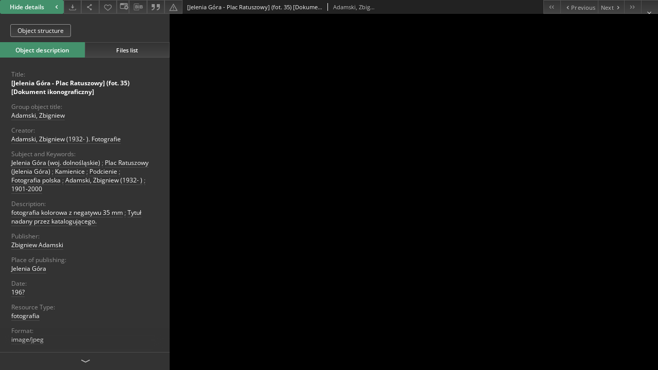

--- FILE ---
content_type: text/html;charset=utf-8
request_url: https://jbc.jelenia-gora.pl/dlibra/publication/57052/edition/52398/content?ref=struct
body_size: 29014
content:
<!doctype html>
<html lang="en">
	<head>
		


<meta charset="utf-8">
<meta http-equiv="X-UA-Compatible" content="IE=edge">
<meta name="viewport" content="width=device-width, initial-scale=1">


<title>[Jelenia G&oacute;ra - Plac Ratuszowy] (fot. 35) [Dokument ikonograficzny] - Digital Lower Silesia</title>
<meta name="Description" content="fotografia kolorowa z negatywu 35 mm" />

<meta property="og:url"                content="https://jbc.jelenia-gora.pl/dlibra/publication/57052/edition/52398/content" />
<meta property="og:type"               content="Object" />
<meta property="og:title"              content="[Jelenia G&oacute;ra - Plac Ratuszowy] (fot. 35) [Dokument ikonograficzny] - Digital Lower Silesia" />
<meta property="og:description"        content="fotografia kolorowa z negatywu 35 mm" />
<meta property="og:image"              content="https://jbc.jelenia-gora.pl/style/dlibra/default/img/items/book-without-img.svg" />

<link rel="icon" type="image/png" href="https://jbc.jelenia-gora.pl/style/common/img/icons/favicon.png" sizes="16x16" media="(prefers-color-scheme: light)"> 
<link rel="icon" type="image/png" href="https://jbc.jelenia-gora.pl/style/common/img/icons/favicon-dark.png" sizes="16x16" media="(prefers-color-scheme: dark)"> 
<link rel="apple-touch-icon" href="https://jbc.jelenia-gora.pl/style/common/img/icons/apple-touch-icon.png">


<link rel="stylesheet" href="https://jbc.jelenia-gora.pl/style/dlibra/default/css/libs.css?20241127155736">
<link rel="stylesheet" href="https://jbc.jelenia-gora.pl/style/dlibra/default/css/main.css?20241127155736">
<link rel="stylesheet" href="https://jbc.jelenia-gora.pl/style/dlibra/default/css/colors.css?20241127155736">
<link rel="stylesheet" href="https://jbc.jelenia-gora.pl/style/dlibra/default/css/custom.css?20241127155736">


								<link rel="meta" type="application/rdf+xml" href="https://jbc.jelenia-gora.pl/dlibra/rdf.xml?type=e&amp;id=52398"/>
	
	<link rel="schema.DC" href="http://purl.org/dc/elements/1.1/" />
	<!--type is "document" for import all tags into zotero-->
	<meta name="DC.type" content="document" />
	<meta name="DC.identifier" content="https://jbc.jelenia-gora.pl/publication/57052" />
	
						<meta name="DC.date" content="196?" />
								<meta name="DC.coverage" content="196?" />
											<meta name="DC.creator" content="Adamski, Zbigniew (1932- ). Fotografie" />
								<meta name="DC.subject" content="Jelenia G&oacute;ra (woj. dolnośląskie)" />
					<meta name="DC.subject" content="Plac Ratuszowy (Jelenia G&oacute;ra)" />
					<meta name="DC.subject" content="Kamienice" />
					<meta name="DC.subject" content="Podcienie" />
					<meta name="DC.subject" content="Fotografia polska" />
					<meta name="DC.subject" content="Adamski, Zbigniew (1932- )" />
					<meta name="DC.subject" content="1901-2000" />
								<meta name="DC.rights" content="Prawa zastrzeżone &ndash; dostęp nieograniczony" />
					<meta name="DC.rights" content="Książnica Karkonoska - Licencja" />
					<meta name="DC.rights" content="Zbigniew Adamski" />
								<meta name="DC.format" content="image/jpeg" />
								<meta name="DC.description" content="fotografia kolorowa z negatywu 35 mm" />
					<meta name="DC.description" content="Tytuł nadany przez katalogującego." />
					<meta name="DC.description" content="Jelenia G&oacute;ra" />
								<meta name="DC.publisher" content="Zbigniew Adamski" />
								<meta name="DC.source" content="Zbiory autora" />
					<meta name="DC.source" content="Książnica Karkonoska" />
								<meta name="DC.issued" content="196?" />
								<meta name="DC.type" content="fotografia" />
								<meta name="DC.title" content="[Jelenia G&oacute;ra - Plac Ratuszowy] (fot. 35) [Dokument ikonograficzny]" />
								<meta name="DC.relation" content="oai:jbc.jelenia-gora.pl:publication:57052" />
			
								<meta name="citation_title" content="[Jelenia G&oacute;ra - Plac Ratuszowy] (fot. 35) [Dokument ikonograficzny]" />
				<meta name="citation_author" content="Adamski, Zbigniew (1932- ). Fotografie" />
						<meta name="citation_online_date" content="2023/07/25" />
		
					
<!-- Google Analytics -->
<script>
(function(i,s,o,g,r,a,m){i['GoogleAnalyticsObject']=r;i[r]=i[r]||function(){
(i[r].q=i[r].q||[]).push(arguments)},i[r].l=1*new Date();a=s.createElement(o),
m=s.getElementsByTagName(o)[0];a.async=1;a.src=g;m.parentNode.insertBefore(a,m)
})(window,document,'script','https://www.google-analytics.com/analytics.js','ga');

ga('create', 'UA-27246768-1', 'auto');
ga('send', 'pageview');
</script>
<!-- End Google Analytics -->

		
			</head>

	<body class="fixed show-content">

					



<section>
<div id="show-content" tabindex="-1" data-oaiurl="https://jbc.jelenia-gora.pl/dlibra/oai-pmh-repository.xml?verb=GetRecord&amp;metadataPrefix=mets&amp;identifier=oai:jbc.jelenia-gora.pl:52398" data-editionid="52398" data-formatid="">
    <div>
        <aside class="show-content__top-container js-top">
            <div class="show-content__details-container">
                <div class="show-content__close-container">
					<button type="button" class="info-close opened js-toggle-info"
						data-close="Hide details<i class='dlibra-icon-chevron-left'></i>"
						data-show="Show details<i class='dlibra-icon-chevron-right'></i>">
						Hide details
						<i class='dlibra-icon-chevron-right'></i>
					</button>
                </div>
                <ul class="show-content__buttons-list">
										    <li class="buttons-list__item">
							                            																	<a class="buttons-list__item--anchor js-analytics-content "
									   		aria-label="Download"
																						href="https://jbc.jelenia-gora.pl/Content/52398/download/" download>
										<span class="dlibra-icon-download"></span>
									</a>
								                            					    </li>
					
                    <li class="share buttons-list__item">
                      <div class="a2a_kit">
						                        <a aria-label="Share" class="a2a_dd buttons-list__item--anchor" href="https://www.addtoany.com/share">
													<span class="dlibra-icon-share"></span>
                        </a>
                      </div>
                    </li>

                    <li class="buttons-list__item">
						                        <button type="button" title="Add to favorites" aria-label="Add to favorites"
							data-addToFav="Add to favorites"
							data-deleteFromFav="Remove from favorites"
							data-ajaxurl="https://jbc.jelenia-gora.pl/dlibra/ajax.xml"
							data-ajaxparams="wid=Actions&amp;pageId=publication&amp;actionId=AddToFavouriteAction&amp;eid=52398"
							data-addedtofavlab="Added to favourities."
							data-removedfromfavlab="Removed from favourities"
							data-onlylogged="You have to be logged in"
							data-error="An error occured during adding to favourites"
							class=" buttons-list__item--button js-add-fav">
							<span class="dlibra-icon-heart"></span>
                        </button>
                    </li>

																														<li class="buttons-list__item">
                        <a class="js-modal-trigger" aria-label="Change view" href="" data-js-modal="changeView" class="buttons-list__item--anchor js-modal-trigger" data-js-modal-trigger='changeView'>
                            <span class="dlibra-icon-config"></span>
                        </a>
                    </li>
										
										<li class="buttons-list__item">
											<div class="dropdown">
																								<button class="dropdown-toggle buttons-list__item--button buttons-list__item--button-bib" type="button" data-toggle="dropdown"
													title="Download bibliography description" aria-label="Download bibliography description">
													<span class="dlibra-icon-bib"></span>
												</button>
												<ul class="object__dropdown-bib dropdown-menu pull-left">
													<li>
														<a download="57052.ris" href="https://jbc.jelenia-gora.pl/dlibra/dlibra.ris?type=e&amp;id=52398">
															ris
														</a>
													</li>
													<li>
														<a download="57052.bib" href="https://jbc.jelenia-gora.pl/dlibra/dlibra.bib?type=e&amp;id=52398">
															BibTeX
														</a>
													</li>
												</ul>
											</div>
										</li>

																					<li class="buttons-list__item">
												<button title="Citation" class="buttons-list__item--anchor citations__show"
														data-ajaxurl="https://jbc.jelenia-gora.pl/dlibra/citations.json"
														data-ajaxparams="eid=52398">
													<span class="dlibra-icon-citation"></span>
												</button>
											</li>
										
										<li class="buttons-list__item">
																						<a aria-label="Report an error" href="https://jbc.jelenia-gora.pl/dlibra/report-problem?id=52398" class="buttons-list__item--anchor">
												<span class="dlibra-icon-warning"></span>
											</a>
										</li>

					                </ul>
            </div>
            <div class="show-content__title-container">
                <div>
																														<span class="show-content__main-header"> [Jelenia G&oacute;ra - Plac Ratuszowy] (fot. 35) [Dokument ikonograficzny]</span>
																								<span class="show-content__subheader">
															Adamski, Zbigniew (1932- ). Fotografie														</span>
											                </div>
                <ul class="show-content__object-navigation" data-pageid="52398">
																			<li class="object-navigation__item " data-pageid="5945">
												<a class="arrow-container" aria-label="First object on the list" href="https://jbc.jelenia-gora.pl/dlibra/publication/6087/edition/5945/content?&amp;ref=struct">
							<span class="dlibra-icon-chevron-left icon"></span>
							<span class="dlibra-icon-chevron-left icon-second"></span>
						</a>
					</li>
										

					<li class="object-navigation__item " data-pageid="52396">
												<a aria-label="Previous object on the list" href="https://jbc.jelenia-gora.pl/dlibra/publication/57050/edition/52396/content?&amp;ref=struct">
							<span class="text-info"><span class="dlibra-icon-chevron-left left"></span>Previous</span>
						</a>
					</li>
					
					
					<li class="object-navigation__item " data-pageid="52403">
												<a aria-label="Next object on the list" href="https://jbc.jelenia-gora.pl/dlibra/publication/57057/edition/52403/content?&amp;ref=struct">
							<span class="text-info">Next<span class="dlibra-icon-chevron-right right"></span></span>
						</a>
					</li>
															<li class="object-navigation__item " data-pageid="55120">
												<a class="arrow-container" aria-label="Last object on the list" href="https://jbc.jelenia-gora.pl/dlibra/publication/59205/edition/55120/content?&amp;ref=struct">
							<span class="dlibra-icon-chevron-right icon"></span>
							<span class="dlibra-icon-chevron-right icon-second"></span>
						</a>
					</li>
																					<li class="object-navigation__item show-content__close">
										<a class="arrow-container" aria-label="Close" href="https://jbc.jelenia-gora.pl/dlibra/publication/57052/edition/52398#structure"></a>
				</li>
                </ul>
            </div>
        </aside>
    </div>
    <div>
        <section class="show-content__details-column opened js-details-column">
							<a href="https://jbc.jelenia-gora.pl/dlibra/publication/57052/edition/52398#structure" class="show-content__group-object-btn">Object structure</a>
			
			<ul class="nav nav-tabs details__tabs" id="myTab">
                <li class="active details__tabs-item js-tab-switch">
                    <button type="button" data-target="#metadata" data-toggle="tab">Object description</button>
                </li>
                <li class="details__tabs-item js-tab-switch">
                    <button type="button" data-target="#files" data-toggle="tab">Files list</button>
                </li>
            </ul>

            <div class="tab-content details__tabs-content js-tabs-content">
                <div class="tab-pane details__tabs-pane active js-tab" id="metadata">
                    <div>
						
                        <div>
                                                            			<span class="details__header">Title:</span>
		<p class="details__text title">
						
																			<a href="https://jbc.jelenia-gora.pl//dlibra/metadatasearch?action=AdvancedSearchAction&amp;type=-3&amp;val1=Title:%22%5C%5BJelenia+G%C3%B3ra+%5C-+Plac+Ratuszowy%5C%5D+%5C(fot.+35%5C)+%5C%5BDokument+ikonograficzny%5C%5D%22"
					>
					[Jelenia G&oacute;ra - Plac Ratuszowy] (fot. 35) [Dokument ikonograficzny]</a>
					      		</p>
												<span class="details__header">Group object title:</span>
		<p class="details__text ">
						
																			<a href="https://jbc.jelenia-gora.pl//dlibra/metadatasearch?action=AdvancedSearchAction&amp;type=-3&amp;val1=GroupTitle:%22Adamski%2C+Zbigniew%22"
					>
					Adamski, Zbigniew</a>
					      		</p>
							                                                            			<span class="details__header">Creator:</span>
		<p class="details__text ">
						
																			<a href="https://jbc.jelenia-gora.pl//dlibra/metadatasearch?action=AdvancedSearchAction&amp;type=-3&amp;val1=Creator:%22Adamski%2C+Zbigniew+%5C(1932%5C-+%5C).+Fotografie%22"
					>
					Adamski, Zbigniew (1932- ). Fotografie</a>
					      		</p>
				                                                            			<span class="details__header">Subject and Keywords:</span>
		<p class="details__text ">
						
																			<a href="https://jbc.jelenia-gora.pl//dlibra/metadatasearch?action=AdvancedSearchAction&amp;type=-3&amp;val1=Subject:%22Jelenia+G%C3%B3ra+%5C(woj.+dolno%C5%9Bl%C4%85skie%5C)%22"
					>
					Jelenia G&oacute;ra (woj. dolnośląskie)</a>
					      		<span class="divider">;</span>

																			<a href="https://jbc.jelenia-gora.pl//dlibra/metadatasearch?action=AdvancedSearchAction&amp;type=-3&amp;val1=Subject:%22Plac+Ratuszowy+%5C(Jelenia+G%C3%B3ra%5C)%22"
					>
					Plac Ratuszowy (Jelenia G&oacute;ra)</a>
					      		<span class="divider">;</span>

																			<a href="https://jbc.jelenia-gora.pl//dlibra/metadatasearch?action=AdvancedSearchAction&amp;type=-3&amp;val1=Subject:%22Kamienice%22"
					>
					Kamienice</a>
					      		<span class="divider">;</span>

																			<a href="https://jbc.jelenia-gora.pl//dlibra/metadatasearch?action=AdvancedSearchAction&amp;type=-3&amp;val1=Subject:%22Podcienie%22"
					>
					Podcienie</a>
					      		<span class="divider">;</span>

																			<a href="https://jbc.jelenia-gora.pl//dlibra/metadatasearch?action=AdvancedSearchAction&amp;type=-3&amp;val1=Subject:%22Fotografia+polska%22"
					>
					Fotografia polska</a>
					      		<span class="divider">;</span>

																			<a href="https://jbc.jelenia-gora.pl//dlibra/metadatasearch?action=AdvancedSearchAction&amp;type=-3&amp;val1=Subject:%22Adamski%2C+Zbigniew+%5C(1932%5C-+%5C)%22"
					>
					Adamski, Zbigniew (1932- )</a>
					      		<span class="divider">;</span>

																			<a href="https://jbc.jelenia-gora.pl//dlibra/metadatasearch?action=AdvancedSearchAction&amp;type=-3&amp;val1=Subject:%221901%5C-2000%22"
					>
					1901-2000</a>
					      		</p>
				                                                            			<span class="details__header">Description:</span>
		<p class="details__text ">
						
																			<a href="https://jbc.jelenia-gora.pl//dlibra/metadatasearch?action=AdvancedSearchAction&amp;type=-3&amp;val1=Description:%22fotografia+kolorowa+z+negatywu+35+mm%22"
					>
					fotografia kolorowa z negatywu 35 mm</a>
					      		<span class="divider">;</span>

																			<a href="https://jbc.jelenia-gora.pl//dlibra/metadatasearch?action=AdvancedSearchAction&amp;type=-3&amp;val1=Description:%22Tytu%C5%82+nadany+przez+kataloguj%C4%85cego.%22"
					>
					Tytuł nadany przez katalogującego.</a>
					      		</p>
				                                                            			<span class="details__header">Publisher:</span>
		<p class="details__text ">
						
																			<a href="https://jbc.jelenia-gora.pl//dlibra/metadatasearch?action=AdvancedSearchAction&amp;type=-3&amp;val1=Publisher:%22Zbigniew+Adamski%22"
					>
					Zbigniew Adamski</a>
					      		</p>
				                                                            			<span class="details__header">Place of publishing:</span>
		<p class="details__text ">
						
																			<a href="https://jbc.jelenia-gora.pl//dlibra/metadatasearch?action=AdvancedSearchAction&amp;type=-3&amp;val1=PlaceOfPublishing:%22Jelenia+G%C3%B3ra%22"
					>
					Jelenia G&oacute;ra</a>
					      		</p>
				                                                            			<span class="details__header">Date:</span>
		<p class="details__text ">
						
																			<a href="https://jbc.jelenia-gora.pl//dlibra/metadatasearch?action=AdvancedSearchAction&amp;type=-3&amp;val1=Date:%22196%5C%3F%22"
					>
					196?</a>
					      		</p>
				                                                            			<span class="details__header">Resource Type:</span>
		<p class="details__text ">
						
																			<a href="https://jbc.jelenia-gora.pl//dlibra/metadatasearch?action=AdvancedSearchAction&amp;type=-3&amp;val1=Type:%22fotografia%22"
					>
					fotografia</a>
					      		</p>
				                                                            			<span class="details__header">Format:</span>
		<p class="details__text ">
						
																			<a href="https://jbc.jelenia-gora.pl//dlibra/metadatasearch?action=AdvancedSearchAction&amp;type=-3&amp;val1=Format:%22image%5C%2Fjpeg%22"
					>
					image/jpeg</a>
					      		</p>
				                                                            			<span class="details__header">Coverage:</span>
		<p class="details__text ">
						
																			<a href="https://jbc.jelenia-gora.pl//dlibra/metadatasearch?action=AdvancedSearchAction&amp;type=-3&amp;val1=Coverage:19600101~19691231"
					aria-label="Jan 1, 1960 - Dec 31, 1969">
					196?</a>
					      		</p>
				                                                            										<span class="details__header">Access rights:</span>
		<p class="details__text ">
						
																			<a href="https://jbc.jelenia-gora.pl//dlibra/metadatasearch?action=AdvancedSearchAction&amp;type=-3&amp;val1=AccessRights:%22Prawa+zastrze%C5%BCone+%E2%80%93+dost%C4%99p+nieograniczony%22"
					>
					Prawa zastrzeżone &ndash; dostęp nieograniczony</a>
					      		</p>
												<span class="details__header">License:</span>
		<p class="details__text ">
						
																			<a href="https://jbc.jelenia-gora.pl//dlibra/metadatasearch?action=AdvancedSearchAction&amp;type=-3&amp;val1=License:%22Ksi%C4%85%C5%BCnica+Karkonoska+%5C-+Licencja%22"
					>
					Książnica Karkonoska - Licencja</a>
					      		</p>
							                                                            			<span class="details__header">Rights holder:</span>
		<p class="details__text ">
						
																			<a href="https://jbc.jelenia-gora.pl//dlibra/metadatasearch?action=AdvancedSearchAction&amp;type=-3&amp;val1=RightsHolder:%22Zbigniew+Adamski%22"
					>
					Zbigniew Adamski</a>
					      		</p>
												<span class="details__header">Location:</span>
		<p class="details__text ">
						
																			<a href="https://jbc.jelenia-gora.pl//dlibra/metadatasearch?action=AdvancedSearchAction&amp;type=-3&amp;val1=LocationOfPhysicalObject:%22Zbiory+autora%22"
					>
					Zbiory autora</a>
					      		</p>
							                                                            										<span class="details__header">Digitisation:</span>
		<p class="details__text ">
						
																			<a href="https://jbc.jelenia-gora.pl//dlibra/metadatasearch?action=AdvancedSearchAction&amp;type=-3&amp;val1=Digitisation:%22Ksi%C4%85%C5%BCnica+Karkonoska%22"
					>
					Książnica Karkonoska</a>
					      		</p>
							                                                    </div>
                    </div>
				</div>

                <div class="tab-pane details__tabs-pane js-tab" id="files">
					<ul id="publicationFiles" class="pub-list">
					</ul>
                </div>
            </div>
			<div class="details__more-button hidden js-more-button">
				<span class="dlibra-icon-chevron-long-down"></span>
			</div>
        </section>

        <section>
            <div class="show-content__iframe-wrapper opened js-iframe-wrapper">
            												<iframe tabindex="-1" id="js-main-frame" src="https://jbc.jelenia-gora.pl//dlibra/applet/publication/57052/edition/52398?handler=iiif" allowfullscreen title="main-frame">
						</iframe>
					            	            </div>
        </section>
    </div>
</div>
</section>
<div class="modal fade modal--addToFav" tabindex="-1" role="dialog" data-js-modal='addToFav'>
  <div class="modal-dialog" role="document">
    <div class="modal-content">
      <div class="modal-body">
        <p class="js-addToFav-text"></p>
      </div>
      <div class="modal-footer pull-right">
        <button type="button" class="modal-button" data-dismiss="modal">Ok</button>
      </div>
			<div class="clearfix"></div>
    </div><!-- /.modal-content -->
  </div><!-- /.modal-dialog -->
</div><!-- /.modal -->


<div class="modal fade modal--access" tabindex="-1" role="dialog" data-js-modal="access">
  <div class="modal-dialog js-modal-inner" role="document">
    <div class="modal-content">
      <button type="button" class="modal-close" data-dismiss="modal" aria-label="Close"></button>
      <div class="modal-header">
        <h4 class="modal-title">Secured publication</h4>
      </div>
			<div class="settings__error js-settings-errors">
					<div id="incorrect_captcha" class="settings__error-item js-settings-error" style="display: none;">
						<span>Sending declined. Incorrect text from the image.</span>
						<button class="settings__error-close js-error-close" title="Close"
								aria-label="Close"></button>
	</div>
	<div id="recaptcha_fail" class="settings__error-item js-settings-error" style="display: none;">
						<span>Sending declined. reCAPTCHA verification has failed.</span>
						<button class="settings__error-close js-error-close" title="Close"
								aria-label="Close"></button>
	</div>
			</div>
			<form id="sendPermissionRequestForm" action="javascript:void(0)">
				<div class="modal-body">
					 <p class="modal-desc">This publication is unavailable to your account. If you have more privileged account please try to use it
or contact with the institution connected to this digital library.</p>
					 <label class="modal-label" for="userEmail">Type your email<sup>*</sup></label>
					 <input class="modal-input" required type="email" name="userEmail" id="userEmail" value="" >
					 <input type="hidden" name="editionId" value="52398" id="editionId">
					 <input type="hidden" name="publicationId" value="57052" id="publicationId">
					 <label class="modal-label" for="requestReason">Type your reason<sup>*</sup></label>
					 <textarea class="modal-textarea" required name="requestReason" id="requestReason" cols="50" rows="5" ></textarea>
					 <input type="hidden" name="homeURL" id="homeURL" value="https://jbc.jelenia-gora.pl/dlibra">
					  			<div class="modal-captcha">
			<img id="captcha" src="https://jbc.jelenia-gora.pl/captcha" width="175" height="40" alt="verification"/>
			<label class="modal-label" for="answer">Enter the text above. <sup>*</sup></label>
			<input class="modal-input" name="answer" id="answer" type="text" size="30" maxLength="30" required
				   aria-required="true"/>
		</div>
					</div>
				<div class="modal-footer">
					<button type="button" class="btn btn-default modal-dismiss" data-dismiss="modal">Cancel</button>
					<button class="modal-submit js-send-request">Send</button>
				</div>
		 </form>
    </div><!-- /.modal-content -->
  </div><!-- /.modal-dialog -->
  <div class="modal-more hidden js-modal-more"></div>
</div><!-- /.modal -->

	<div class="citations__modal">
    <div class="citations__modal--content">
        <div class="citations__modal__header">
            <span class="citations__modal--close">&times;</span>
            <h3 class="citations__modal__header--text">Citation</h3>
        </div>
        <div class="citations__modal--body targetSet">
            <div class="citations__navbar">
                <p>Citation style:
                                            <select class="citations__select">
                                                            <option value="chicago-author-date">Chicago</option>
                                                            <option value="iso690-author-date">ISO690</option>
                                                    </select>
                                    </p>
            </div>
                            <label id="chicago-author-date-label" for="chicago-author-date" class="citations__modal--citation-label target-label" >Chicago</label>
                <textarea id="chicago-author-date" class="citations__modal--citation target"  readonly></textarea>
                            <label id="iso690-author-date-label" for="iso690-author-date" class="citations__modal--citation-label target-label" style="display: none;">ISO690</label>
                <textarea id="iso690-author-date" class="citations__modal--citation target" style="display: none;" readonly></textarea>
                    </div>
    </div>
</div>
<script>
  var a2a_config = a2a_config || {};
  a2a_config.onclick = 1;
  a2a_config.locale = "pl";
  a2a_config.color_main = "404040";
  a2a_config.color_border = "525252";
  a2a_config.color_link_text = "f1f1f1";
  a2a_config.color_link_text_hover = "f1f1f1";
  a2a_config.color_bg = "353535";
  a2a_config.icon_color = "#4e4e4e";
	a2a_config.num_services = 6;
	a2a_config.prioritize = ["facebook", "wykop", "twitter", "pinterest", "email", "gmail"];
</script>
<script async src="https://static.addtoany.com/menu/page.js"></script>



					  <div class="modal--change-view modal fade"  tabindex="-1" role="dialog" data-js-modal='changeView'>
    <div class="modal-dialog js-modal-inner">
    <div class="modal-content">
        <button type="button" class="modal-close" data-dismiss="modal" aria-label="Close"></button>
        <div class="modal-header">
          <h4 class="modal-title">How would you like to display the object?</h4>
        </div>
        <div class="modal-body">
                    	                                      <div class="viewMode__section">
              <label class="viewMode__accordion-trigger" data-js-viewmode-trigger="">
                  <input name="viewMode"  class="js-viewMode-option viewMode__radio" type="radio" data-contenturl="https://jbc.jelenia-gora.pl/Content/52398/adamski_negatywy_3853_57052.jpg" data-value="browser">
                  <span>Let My browser handle publication's content.</span>
              </label>

              <div class="viewMode__accordion-wrapper js-viewmode-wrapper">
                              </div>
            </div>
                                	                                      <div class="viewMode__section">
              <label class="viewMode__accordion-trigger" data-js-viewmode-trigger="checked">
                  <input name="viewMode" checked class="js-viewMode-option viewMode__radio" type="radio" data-contenturl="https://jbc.jelenia-gora.pl/dlibra/applet/publication/57052/edition/52398?handler=iiif" data-value="iiif">
                  <span>iiif - UniversalViewer</span>
              </label>

              <div class="viewMode__accordion-wrapper open js-viewmode-wrapper">
                              </div>
            </div>
                              </div>
        <div class="modal-footer">
          <div class="viewMode__remember">
            <label>
              <input class="viewMode__checkbox remember-mode-checkbox" type="checkbox" data-cookiename="handler_image/jpeg_false" data-cookiettl="604800000" data-cookiepath="'/'" checked> <span>Remember my choice</span>
            </label>
          </div>
          <a href="" class="viewMode__submit pull-right js-viewMode-select">Apply</a>
          <div class="clearfix"></div>

        </div>
        </div>
      </div>
  </div><!-- /.modal -->

		
		<script src="https://jbc.jelenia-gora.pl/style/dlibra/default/js/script-jquery.min.js"></script>
		<script src="https://jbc.jelenia-gora.pl/style/dlibra/default/js/libs.min.js?20241127155736"></script>
		<script src="https://jbc.jelenia-gora.pl/style/dlibra/default/js/main.min.js?20241127155736"></script>
		<script src="https://jbc.jelenia-gora.pl/style/dlibra/default/js/custom.min.js?20241127155736"></script>
	</body>
</html>


--- FILE ---
content_type: text/html;charset=utf-8
request_url: https://jbc.jelenia-gora.pl//dlibra/applet/publication/57052/edition/52398?handler=iiif
body_size: 3599
content:
<!DOCTYPE html PUBLIC "-//W3C//DTD XHTML 1.0 Strict//EN" "http://www.w3.org/TR/xhtml1/DTD/xhtml1-strict.dtd">
<html xmlns="http://www.w3.org/1999/xhtml" xml:lang="en" lang="en">
<head>
        <meta http-equiv="Content-Type" content="text/html; charset=utf-8" />
        <meta http-equiv="Content-Language" content="en" />
        <title>Digital Lower Silesia  </title>
        <meta name="Author" content="PSNC, Poznan Supercomputer and Networking Center" />
        <meta name="Design" content="PSNC, Poznan Supercomputer and Networking Center" />
        <meta name="Publisher" content="PSNC, Poznan Supercomputer and Networking Center" />
        <meta name="Copyright" content="Copyright (C) 2003 - 2006 PSNC, Poznan Supercomputer and Networking Center" />
        <meta http-equiv="Reply-to" content="dlibra.at.man.poznan.pl" />

        <meta name="Rating" content="general" />
        <meta name="MSSmartTagsPreventParsing" content="true" />
        <meta name="Robots" content="index, follow" />
        <meta http-equiv="Distribution" content="global" />
        <meta name="Revisit-after" content="3 days" />
        <meta http-equiv="Pragma" content="NoCache" />

		  <meta name="Description" content="Digital Lower Silesia,  " />
	
		<link rel="icon" type="image/png" href="https://jbc.jelenia-gora.pl/style/common/img/icons/favicon.png" sizes="16x16" media="(prefers-color-scheme: light)"> 
		<link rel="icon" type="image/png" href="https://jbc.jelenia-gora.pl/style/common/img/icons/favicon-dark.png" sizes="16x16" media="(prefers-color-scheme: dark)">
		
		<script type="text/javascript"><!--
		   var DLAppVars = {};
		   DLAppVars.loginLink = 'http://jbc.jelenia-gora.pl/dlibra/login';
		   var homePageUrl = 'https://jbc.jelenia-gora.pl/';
		   var homePageServletUrl = 'https://jbc.jelenia-gora.pl/dlibra';
		   var mainServletName = '/dlibra';
		   var userLanguage = 'en';
		   var userStyleVariant = 'default';
		//--></script>

		<script type="text/javascript" src="https://jbc.jelenia-gora.pl/style/common/js/jquery-3.6.0.js"></script>
		<script type="text/javascript" src="https://jbc.jelenia-gora.pl/style/dlibra/js/dlibra.js"></script>
		<script type="text/javascript" src="https://jbc.jelenia-gora.pl/style/common/js/jquery-block-ui-2.70.0.js"></script>
		<script type="text/javascript" src="https://jbc.jelenia-gora.pl/style/common/js/jquery-tooltip/jquery-tooltip-dlibra-1.3.js"></script>
</head>
<body>
<div id="securedContent"  class="contentIE" >   <link rel="stylesheet" type="text/css" href="https://jbc.jelenia-gora.pl/formats/iiif/uv.css">
<script src="https://jbc.jelenia-gora.pl/formats/iiif/lib/offline.js"></script>
<script src="https://jbc.jelenia-gora.pl/formats/iiif/helpers.js"></script>
<style>
	html, body, #securedContent, .uv {
		margin: 0;
		padding: 0;
		width: 100%;
		height: 100%;
		background: #000;
	}

	iframe {
		vertical-align: top
	}
</style>



<div id="uv" class="uv"></div>

<script>
	var uv;
	window.addEventListener('uvLoaded', function (e) {
		uv = createUV('#uv', {
			root: '../../../../../formats/iiif',
			iiifResourceUri: 'https://jbc.jelenia-gora.pl/iiif/manifest/52398.json',
			configUri: '../../../../../formats/iiif/rightPanelDisabledConfig.json',
			canvasIndex: 0,
			locales: [{name: "en-GB"}]
		}, new UV.URLDataProvider());
	}, false);
</script>
<!-- Put at the bottom of the page to ensure that the uvLoaded event isn't fired before a listener is registered -->
<script type="text/javascript" src="https://jbc.jelenia-gora.pl/formats/iiif/uv.js"></script>


</div>
<div id="info">
</div>
</body>
</html>


--- FILE ---
content_type: text/xml;charset=utf-8
request_url: https://jbc.jelenia-gora.pl/dlibra/oai-pmh-repository.xml?verb=GetRecord&metadataPrefix=mets&identifier=oai:jbc.jelenia-gora.pl:52398
body_size: 7333
content:
<?xml version="1.0" encoding="UTF-8"?>
<?xml-stylesheet type="text/xsl" href="https://jbc.jelenia-gora.pl/style/common/xsl/oai-style.xsl"?>
<OAI-PMH xmlns="http://www.openarchives.org/OAI/2.0/" 
         xmlns:xsi="http://www.w3.org/2001/XMLSchema-instance"
         xsi:schemaLocation="http://www.openarchives.org/OAI/2.0/
         http://www.openarchives.org/OAI/2.0/OAI-PMH.xsd">
	<responseDate>2026-01-15T22:09:33Z</responseDate>
	<request identifier="oai:jbc.jelenia-gora.pl:52398" metadataPrefix="mets" verb="GetRecord">
	https://jbc.jelenia-gora.pl/oai-pmh-repository.xml</request>
	<GetRecord>
	
  <record>
	<header>
		<identifier>oai:jbc.jelenia-gora.pl:52398</identifier>
	    <datestamp>2024-05-10T10:02:16Z</datestamp>
		  <setSpec>digilib:Iconography</setSpec> 	      <setSpec>digilib:Iconography:Photography:AdamskiZbigniew</setSpec> 	      <setSpec>digilib:Iconography:Photography:JTF</setSpec> 	      <setSpec>digilib</setSpec> 	      <setSpec>digilib:partnerzyJBC:JTF</setSpec> 	      <setSpec>digilib:Locality:JeleniaGora</setSpec> 	      <setSpec>digilib:Biblioteki</setSpec> 	      <setSpec>digilib:Locality</setSpec> 	      <setSpec>digilib:Biblioteki:JBC</setSpec> 	      <setSpec>digilib:partnerzyJBC</setSpec> 	      <setSpec>digilib:Iconography:Photography</setSpec> 	    </header>
		<metadata>
	<mets LABEL="Adamski, Zbigniew (1932- ). Fotografie, 196?, [Jelenia Góra - Plac Ratuszowy] (fot. 35) [Dokument ikonograficzny]" xmlns="http://www.loc.gov/METS/" xmlns:xlink="http://www.w3.org/1999/xlink" xmlns:xsi="http://www.w3.org/2001/XMLSchema-instance" xsi:schemaLocation="http://www.loc.gov/METS/ http://www.loc.gov/standards/mets/mets.xsd">
 <dmdSec ID="dmd0">
  <mdWrap MIMETYPE="text/xml" MDTYPE="OTHER" OTHERMDTYPE="dlibra_avs" LABEL="Local Metadata">
   <xmlData><dlibra_avs:metadataDescription xmlns:dlibra_avs="https://jbc.jelenia-gora.pl/" xmlns:xsi="http://www.w3.org/2001/XMLSchema-instance" xsi:schemaLocation="https://jbc.jelenia-gora.pl/ https://jbc.jelenia-gora.pl/dlibra/attribute-schema.xsd">
<dlibra_avs:PublicAccess><![CDATA[true]]></dlibra_avs:PublicAccess>
<dlibra_avs:DC>
<dlibra_avs:Title>
<value xml:lang="pl"><![CDATA[[Jelenia Góra - Plac Ratuszowy] (fot. 35) [Dokument ikonograficzny]]]></value>
<dlibra_avs:GroupTitle xml:lang="pl"><![CDATA[Adamski, Zbigniew]]></dlibra_avs:GroupTitle>
</dlibra_avs:Title>
<dlibra_avs:Creator><![CDATA[Adamski, Zbigniew (1932- ). Fotografie]]></dlibra_avs:Creator>
<dlibra_avs:Subject xml:lang="pl"><![CDATA[Jelenia Góra (woj. dolnośląskie)]]></dlibra_avs:Subject>
<dlibra_avs:Subject xml:lang="pl"><![CDATA[Plac Ratuszowy (Jelenia Góra)]]></dlibra_avs:Subject>
<dlibra_avs:Subject xml:lang="pl"><![CDATA[Kamienice]]></dlibra_avs:Subject>
<dlibra_avs:Subject xml:lang="pl"><![CDATA[Podcienie]]></dlibra_avs:Subject>
<dlibra_avs:Subject xml:lang="pl"><![CDATA[Fotografia polska]]></dlibra_avs:Subject>
<dlibra_avs:Subject xml:lang="pl"><![CDATA[Adamski, Zbigniew (1932- )]]></dlibra_avs:Subject>
<dlibra_avs:Subject xml:lang="pl"><![CDATA[1901-2000]]></dlibra_avs:Subject>
<dlibra_avs:Description xml:lang="pl"><![CDATA[fotografia kolorowa z negatywu 35 mm]]></dlibra_avs:Description>
<dlibra_avs:Description xml:lang="pl"><![CDATA[Tytuł nadany przez katalogującego.]]></dlibra_avs:Description>
<dlibra_avs:Publisher><![CDATA[Zbigniew Adamski]]></dlibra_avs:Publisher>
<dlibra_avs:PlaceOfPublishing><![CDATA[Jelenia Góra]]></dlibra_avs:PlaceOfPublishing>
<dlibra_avs:Date><![CDATA[196?]]></dlibra_avs:Date>
<dlibra_avs:Type xml:lang="pl"><![CDATA[fotografia]]></dlibra_avs:Type>
<dlibra_avs:Format xml:lang="pl"><![CDATA[image/jpeg]]></dlibra_avs:Format>
<dlibra_avs:Identifier/>
<dlibra_avs:Coverage><![CDATA[1960-01-01-1969-12-31]]></dlibra_avs:Coverage>
<dlibra_avs:Coverage><![CDATA[196?]]></dlibra_avs:Coverage>
<dlibra_avs:Rights>
<dlibra_avs:AccessRights xml:lang="pl"><![CDATA[Prawa zastrzeżone – dostęp nieograniczony]]></dlibra_avs:AccessRights>
<dlibra_avs:License xml:lang="pl"><![CDATA[Książnica Karkonoska - Licencja]]></dlibra_avs:License>
</dlibra_avs:Rights>
<dlibra_avs:RightsHolder>
<value xml:lang="pl"><![CDATA[Zbigniew Adamski]]></value>
<dlibra_avs:LocationOfPhysicalObject xml:lang="pl"><![CDATA[Zbiory autora]]></dlibra_avs:LocationOfPhysicalObject>
</dlibra_avs:RightsHolder>
<dlibra_avs:Provenance>
<dlibra_avs:Digitisation xml:lang="pl"><![CDATA[Książnica Karkonoska]]></dlibra_avs:Digitisation>
</dlibra_avs:Provenance>
</dlibra_avs:DC>
<dlibra_avs:ContentType><![CDATA[image/jpeg]]></dlibra_avs:ContentType>
</dlibra_avs:metadataDescription>
</xmlData>
  </mdWrap>
 </dmdSec>
 <dmdSec ID="dmd1">
  <mdWrap MIMETYPE="text/xml" MDTYPE="DC" LABEL="Dublin Core Metadata">
   <xmlData><dc:dc xmlns:dc="http://purl.org/dc/elements/1.1/">
<dc:title xml:lang="pl"><![CDATA[[Jelenia Góra - Plac Ratuszowy] (fot. 35) [Dokument ikonograficzny]]]></dc:title>
<dc:creator><![CDATA[Adamski, Zbigniew (1932- ). Fotografie]]></dc:creator>
<dc:subject xml:lang="pl"><![CDATA[Jelenia Góra (woj. dolnośląskie)]]></dc:subject>
<dc:subject xml:lang="pl"><![CDATA[Plac Ratuszowy (Jelenia Góra)]]></dc:subject>
<dc:subject xml:lang="pl"><![CDATA[Kamienice]]></dc:subject>
<dc:subject xml:lang="pl"><![CDATA[Podcienie]]></dc:subject>
<dc:subject xml:lang="pl"><![CDATA[Fotografia polska]]></dc:subject>
<dc:subject xml:lang="pl"><![CDATA[Adamski, Zbigniew (1932- )]]></dc:subject>
<dc:subject xml:lang="pl"><![CDATA[1901-2000]]></dc:subject>
<dc:description xml:lang="pl"><![CDATA[fotografia kolorowa z negatywu 35 mm]]></dc:description>
<dc:description xml:lang="pl"><![CDATA[Tytuł nadany przez katalogującego.]]></dc:description>
<dc:description xml:lang="pl"><![CDATA[Jelenia Góra]]></dc:description>
<dc:publisher><![CDATA[Zbigniew Adamski]]></dc:publisher>
<dc:date><![CDATA[196?]]></dc:date>
<dc:type xml:lang="pl"><![CDATA[fotografia]]></dc:type>
<dc:format xml:lang="pl"><![CDATA[image/jpeg]]></dc:format>
<dc:identifier><![CDATA[https://jbc.jelenia-gora.pl/dlibra/publication/57052/edition/52398/content]]></dc:identifier>
<dc:identifier><![CDATA[oai:jbc.jelenia-gora.pl:52398]]></dc:identifier>
<dc:source xml:lang="pl"><![CDATA[Zbiory autora]]></dc:source>
<dc:source xml:lang="pl"><![CDATA[Książnica Karkonoska]]></dc:source>
<dc:coverage><![CDATA[196?]]></dc:coverage>
<dc:rights xml:lang="pl"><![CDATA[Prawa zastrzeżone – dostęp nieograniczony]]></dc:rights>
<dc:rights xml:lang="pl"><![CDATA[Książnica Karkonoska - Licencja]]></dc:rights>
<dc:rights xml:lang="pl"><![CDATA[Zbigniew Adamski]]></dc:rights>
</dc:dc>
</xmlData>
  </mdWrap>
 </dmdSec>
 <fileSec>
  <fileGrp USE="manifest">
   <file ID="manifest" MIMETYPE="application/json" USE="manifest">
    <FLocat LOCTYPE="URL" xlink:type="simple" xlink:href="https://jbc.jelenia-gora.pl/iiif/manifest/52398.json"/>
   </file>
  </fileGrp>
  <fileGrp USE="original">
   <file ID="original0" MIMETYPE="image/jpeg">
    <FLocat LOCTYPE="URL" xlink:type="simple" xlink:href="https://jbc.jelenia-gora.pl/Content/52398/adamski_negatywy_3853_57052.jpg"/>
   </file>
  </fileGrp>
 </fileSec>
 <structMap TYPE="PHYSICAL">
  <div ID="physicalStructure" DMDID="dmd1 dmd0" TYPE="files">
   <div ID="phys0" TYPE="file">
    <fptr FILEID="original0"/>
   </div>
  </div>
 </structMap>
</mets>

</metadata>
	  </record>	</GetRecord>
</OAI-PMH>
